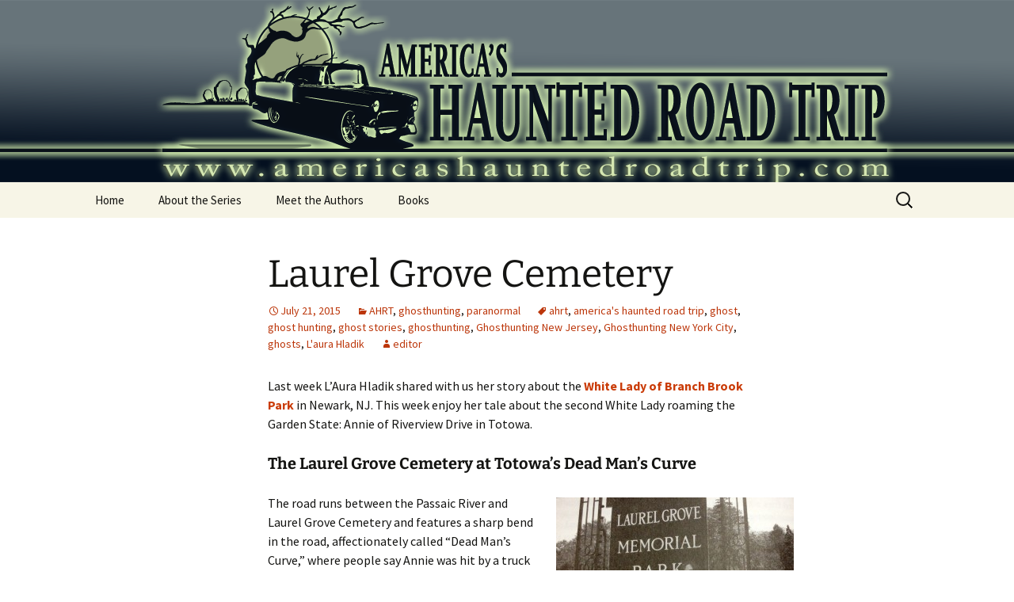

--- FILE ---
content_type: text/html; charset=UTF-8
request_url: http://americashauntedroadtrip.com/laurel-grove-cemetery/
body_size: 13525
content:
<!DOCTYPE html>
<html lang="en-US">
<head>
	<meta charset="UTF-8">
	<meta name="viewport" content="width=device-width, initial-scale=1.0">
	<title>Laurel Grove Cemetery | America&#039;s Haunted Roadtrip</title>
	<link rel="profile" href="https://gmpg.org/xfn/11">
	<link rel="pingback" href="http://americashauntedroadtrip.com/xmlrpc.php">
	<meta name='robots' content='max-image-preview:large' />
<link rel='dns-prefetch' href='//secure.gravatar.com' />
<link rel='dns-prefetch' href='//www.googletagmanager.com' />
<link rel='dns-prefetch' href='//stats.wp.com' />
<link rel='dns-prefetch' href='//v0.wordpress.com' />
<link rel="alternate" type="application/rss+xml" title="America&#039;s Haunted Roadtrip &raquo; Feed" href="http://americashauntedroadtrip.com/feed/" />
<link rel="alternate" type="application/rss+xml" title="America&#039;s Haunted Roadtrip &raquo; Comments Feed" href="http://americashauntedroadtrip.com/comments/feed/" />
<link rel="alternate" title="oEmbed (JSON)" type="application/json+oembed" href="http://americashauntedroadtrip.com/wp-json/oembed/1.0/embed?url=http%3A%2F%2Famericashauntedroadtrip.com%2Flaurel-grove-cemetery%2F" />
<link rel="alternate" title="oEmbed (XML)" type="text/xml+oembed" href="http://americashauntedroadtrip.com/wp-json/oembed/1.0/embed?url=http%3A%2F%2Famericashauntedroadtrip.com%2Flaurel-grove-cemetery%2F&#038;format=xml" />
<style id='wp-img-auto-sizes-contain-inline-css'>
img:is([sizes=auto i],[sizes^="auto," i]){contain-intrinsic-size:3000px 1500px}
/*# sourceURL=wp-img-auto-sizes-contain-inline-css */
</style>
<style id='wp-emoji-styles-inline-css'>

	img.wp-smiley, img.emoji {
		display: inline !important;
		border: none !important;
		box-shadow: none !important;
		height: 1em !important;
		width: 1em !important;
		margin: 0 0.07em !important;
		vertical-align: -0.1em !important;
		background: none !important;
		padding: 0 !important;
	}
/*# sourceURL=wp-emoji-styles-inline-css */
</style>
<style id='wp-block-library-inline-css'>
:root{--wp-block-synced-color:#7a00df;--wp-block-synced-color--rgb:122,0,223;--wp-bound-block-color:var(--wp-block-synced-color);--wp-editor-canvas-background:#ddd;--wp-admin-theme-color:#007cba;--wp-admin-theme-color--rgb:0,124,186;--wp-admin-theme-color-darker-10:#006ba1;--wp-admin-theme-color-darker-10--rgb:0,107,160.5;--wp-admin-theme-color-darker-20:#005a87;--wp-admin-theme-color-darker-20--rgb:0,90,135;--wp-admin-border-width-focus:2px}@media (min-resolution:192dpi){:root{--wp-admin-border-width-focus:1.5px}}.wp-element-button{cursor:pointer}:root .has-very-light-gray-background-color{background-color:#eee}:root .has-very-dark-gray-background-color{background-color:#313131}:root .has-very-light-gray-color{color:#eee}:root .has-very-dark-gray-color{color:#313131}:root .has-vivid-green-cyan-to-vivid-cyan-blue-gradient-background{background:linear-gradient(135deg,#00d084,#0693e3)}:root .has-purple-crush-gradient-background{background:linear-gradient(135deg,#34e2e4,#4721fb 50%,#ab1dfe)}:root .has-hazy-dawn-gradient-background{background:linear-gradient(135deg,#faaca8,#dad0ec)}:root .has-subdued-olive-gradient-background{background:linear-gradient(135deg,#fafae1,#67a671)}:root .has-atomic-cream-gradient-background{background:linear-gradient(135deg,#fdd79a,#004a59)}:root .has-nightshade-gradient-background{background:linear-gradient(135deg,#330968,#31cdcf)}:root .has-midnight-gradient-background{background:linear-gradient(135deg,#020381,#2874fc)}:root{--wp--preset--font-size--normal:16px;--wp--preset--font-size--huge:42px}.has-regular-font-size{font-size:1em}.has-larger-font-size{font-size:2.625em}.has-normal-font-size{font-size:var(--wp--preset--font-size--normal)}.has-huge-font-size{font-size:var(--wp--preset--font-size--huge)}.has-text-align-center{text-align:center}.has-text-align-left{text-align:left}.has-text-align-right{text-align:right}.has-fit-text{white-space:nowrap!important}#end-resizable-editor-section{display:none}.aligncenter{clear:both}.items-justified-left{justify-content:flex-start}.items-justified-center{justify-content:center}.items-justified-right{justify-content:flex-end}.items-justified-space-between{justify-content:space-between}.screen-reader-text{border:0;clip-path:inset(50%);height:1px;margin:-1px;overflow:hidden;padding:0;position:absolute;width:1px;word-wrap:normal!important}.screen-reader-text:focus{background-color:#ddd;clip-path:none;color:#444;display:block;font-size:1em;height:auto;left:5px;line-height:normal;padding:15px 23px 14px;text-decoration:none;top:5px;width:auto;z-index:100000}html :where(.has-border-color){border-style:solid}html :where([style*=border-top-color]){border-top-style:solid}html :where([style*=border-right-color]){border-right-style:solid}html :where([style*=border-bottom-color]){border-bottom-style:solid}html :where([style*=border-left-color]){border-left-style:solid}html :where([style*=border-width]){border-style:solid}html :where([style*=border-top-width]){border-top-style:solid}html :where([style*=border-right-width]){border-right-style:solid}html :where([style*=border-bottom-width]){border-bottom-style:solid}html :where([style*=border-left-width]){border-left-style:solid}html :where(img[class*=wp-image-]){height:auto;max-width:100%}:where(figure){margin:0 0 1em}html :where(.is-position-sticky){--wp-admin--admin-bar--position-offset:var(--wp-admin--admin-bar--height,0px)}@media screen and (max-width:600px){html :where(.is-position-sticky){--wp-admin--admin-bar--position-offset:0px}}

/*# sourceURL=wp-block-library-inline-css */
</style><style id='global-styles-inline-css'>
:root{--wp--preset--aspect-ratio--square: 1;--wp--preset--aspect-ratio--4-3: 4/3;--wp--preset--aspect-ratio--3-4: 3/4;--wp--preset--aspect-ratio--3-2: 3/2;--wp--preset--aspect-ratio--2-3: 2/3;--wp--preset--aspect-ratio--16-9: 16/9;--wp--preset--aspect-ratio--9-16: 9/16;--wp--preset--color--black: #000000;--wp--preset--color--cyan-bluish-gray: #abb8c3;--wp--preset--color--white: #fff;--wp--preset--color--pale-pink: #f78da7;--wp--preset--color--vivid-red: #cf2e2e;--wp--preset--color--luminous-vivid-orange: #ff6900;--wp--preset--color--luminous-vivid-amber: #fcb900;--wp--preset--color--light-green-cyan: #7bdcb5;--wp--preset--color--vivid-green-cyan: #00d084;--wp--preset--color--pale-cyan-blue: #8ed1fc;--wp--preset--color--vivid-cyan-blue: #0693e3;--wp--preset--color--vivid-purple: #9b51e0;--wp--preset--color--dark-gray: #141412;--wp--preset--color--red: #bc360a;--wp--preset--color--medium-orange: #db572f;--wp--preset--color--light-orange: #ea9629;--wp--preset--color--yellow: #fbca3c;--wp--preset--color--dark-brown: #220e10;--wp--preset--color--medium-brown: #722d19;--wp--preset--color--light-brown: #eadaa6;--wp--preset--color--beige: #e8e5ce;--wp--preset--color--off-white: #f7f5e7;--wp--preset--gradient--vivid-cyan-blue-to-vivid-purple: linear-gradient(135deg,rgb(6,147,227) 0%,rgb(155,81,224) 100%);--wp--preset--gradient--light-green-cyan-to-vivid-green-cyan: linear-gradient(135deg,rgb(122,220,180) 0%,rgb(0,208,130) 100%);--wp--preset--gradient--luminous-vivid-amber-to-luminous-vivid-orange: linear-gradient(135deg,rgb(252,185,0) 0%,rgb(255,105,0) 100%);--wp--preset--gradient--luminous-vivid-orange-to-vivid-red: linear-gradient(135deg,rgb(255,105,0) 0%,rgb(207,46,46) 100%);--wp--preset--gradient--very-light-gray-to-cyan-bluish-gray: linear-gradient(135deg,rgb(238,238,238) 0%,rgb(169,184,195) 100%);--wp--preset--gradient--cool-to-warm-spectrum: linear-gradient(135deg,rgb(74,234,220) 0%,rgb(151,120,209) 20%,rgb(207,42,186) 40%,rgb(238,44,130) 60%,rgb(251,105,98) 80%,rgb(254,248,76) 100%);--wp--preset--gradient--blush-light-purple: linear-gradient(135deg,rgb(255,206,236) 0%,rgb(152,150,240) 100%);--wp--preset--gradient--blush-bordeaux: linear-gradient(135deg,rgb(254,205,165) 0%,rgb(254,45,45) 50%,rgb(107,0,62) 100%);--wp--preset--gradient--luminous-dusk: linear-gradient(135deg,rgb(255,203,112) 0%,rgb(199,81,192) 50%,rgb(65,88,208) 100%);--wp--preset--gradient--pale-ocean: linear-gradient(135deg,rgb(255,245,203) 0%,rgb(182,227,212) 50%,rgb(51,167,181) 100%);--wp--preset--gradient--electric-grass: linear-gradient(135deg,rgb(202,248,128) 0%,rgb(113,206,126) 100%);--wp--preset--gradient--midnight: linear-gradient(135deg,rgb(2,3,129) 0%,rgb(40,116,252) 100%);--wp--preset--gradient--autumn-brown: linear-gradient(135deg, rgba(226,45,15,1) 0%, rgba(158,25,13,1) 100%);--wp--preset--gradient--sunset-yellow: linear-gradient(135deg, rgba(233,139,41,1) 0%, rgba(238,179,95,1) 100%);--wp--preset--gradient--light-sky: linear-gradient(135deg,rgba(228,228,228,1.0) 0%,rgba(208,225,252,1.0) 100%);--wp--preset--gradient--dark-sky: linear-gradient(135deg,rgba(0,0,0,1.0) 0%,rgba(56,61,69,1.0) 100%);--wp--preset--font-size--small: 13px;--wp--preset--font-size--medium: 20px;--wp--preset--font-size--large: 36px;--wp--preset--font-size--x-large: 42px;--wp--preset--spacing--20: 0.44rem;--wp--preset--spacing--30: 0.67rem;--wp--preset--spacing--40: 1rem;--wp--preset--spacing--50: 1.5rem;--wp--preset--spacing--60: 2.25rem;--wp--preset--spacing--70: 3.38rem;--wp--preset--spacing--80: 5.06rem;--wp--preset--shadow--natural: 6px 6px 9px rgba(0, 0, 0, 0.2);--wp--preset--shadow--deep: 12px 12px 50px rgba(0, 0, 0, 0.4);--wp--preset--shadow--sharp: 6px 6px 0px rgba(0, 0, 0, 0.2);--wp--preset--shadow--outlined: 6px 6px 0px -3px rgb(255, 255, 255), 6px 6px rgb(0, 0, 0);--wp--preset--shadow--crisp: 6px 6px 0px rgb(0, 0, 0);}:where(.is-layout-flex){gap: 0.5em;}:where(.is-layout-grid){gap: 0.5em;}body .is-layout-flex{display: flex;}.is-layout-flex{flex-wrap: wrap;align-items: center;}.is-layout-flex > :is(*, div){margin: 0;}body .is-layout-grid{display: grid;}.is-layout-grid > :is(*, div){margin: 0;}:where(.wp-block-columns.is-layout-flex){gap: 2em;}:where(.wp-block-columns.is-layout-grid){gap: 2em;}:where(.wp-block-post-template.is-layout-flex){gap: 1.25em;}:where(.wp-block-post-template.is-layout-grid){gap: 1.25em;}.has-black-color{color: var(--wp--preset--color--black) !important;}.has-cyan-bluish-gray-color{color: var(--wp--preset--color--cyan-bluish-gray) !important;}.has-white-color{color: var(--wp--preset--color--white) !important;}.has-pale-pink-color{color: var(--wp--preset--color--pale-pink) !important;}.has-vivid-red-color{color: var(--wp--preset--color--vivid-red) !important;}.has-luminous-vivid-orange-color{color: var(--wp--preset--color--luminous-vivid-orange) !important;}.has-luminous-vivid-amber-color{color: var(--wp--preset--color--luminous-vivid-amber) !important;}.has-light-green-cyan-color{color: var(--wp--preset--color--light-green-cyan) !important;}.has-vivid-green-cyan-color{color: var(--wp--preset--color--vivid-green-cyan) !important;}.has-pale-cyan-blue-color{color: var(--wp--preset--color--pale-cyan-blue) !important;}.has-vivid-cyan-blue-color{color: var(--wp--preset--color--vivid-cyan-blue) !important;}.has-vivid-purple-color{color: var(--wp--preset--color--vivid-purple) !important;}.has-black-background-color{background-color: var(--wp--preset--color--black) !important;}.has-cyan-bluish-gray-background-color{background-color: var(--wp--preset--color--cyan-bluish-gray) !important;}.has-white-background-color{background-color: var(--wp--preset--color--white) !important;}.has-pale-pink-background-color{background-color: var(--wp--preset--color--pale-pink) !important;}.has-vivid-red-background-color{background-color: var(--wp--preset--color--vivid-red) !important;}.has-luminous-vivid-orange-background-color{background-color: var(--wp--preset--color--luminous-vivid-orange) !important;}.has-luminous-vivid-amber-background-color{background-color: var(--wp--preset--color--luminous-vivid-amber) !important;}.has-light-green-cyan-background-color{background-color: var(--wp--preset--color--light-green-cyan) !important;}.has-vivid-green-cyan-background-color{background-color: var(--wp--preset--color--vivid-green-cyan) !important;}.has-pale-cyan-blue-background-color{background-color: var(--wp--preset--color--pale-cyan-blue) !important;}.has-vivid-cyan-blue-background-color{background-color: var(--wp--preset--color--vivid-cyan-blue) !important;}.has-vivid-purple-background-color{background-color: var(--wp--preset--color--vivid-purple) !important;}.has-black-border-color{border-color: var(--wp--preset--color--black) !important;}.has-cyan-bluish-gray-border-color{border-color: var(--wp--preset--color--cyan-bluish-gray) !important;}.has-white-border-color{border-color: var(--wp--preset--color--white) !important;}.has-pale-pink-border-color{border-color: var(--wp--preset--color--pale-pink) !important;}.has-vivid-red-border-color{border-color: var(--wp--preset--color--vivid-red) !important;}.has-luminous-vivid-orange-border-color{border-color: var(--wp--preset--color--luminous-vivid-orange) !important;}.has-luminous-vivid-amber-border-color{border-color: var(--wp--preset--color--luminous-vivid-amber) !important;}.has-light-green-cyan-border-color{border-color: var(--wp--preset--color--light-green-cyan) !important;}.has-vivid-green-cyan-border-color{border-color: var(--wp--preset--color--vivid-green-cyan) !important;}.has-pale-cyan-blue-border-color{border-color: var(--wp--preset--color--pale-cyan-blue) !important;}.has-vivid-cyan-blue-border-color{border-color: var(--wp--preset--color--vivid-cyan-blue) !important;}.has-vivid-purple-border-color{border-color: var(--wp--preset--color--vivid-purple) !important;}.has-vivid-cyan-blue-to-vivid-purple-gradient-background{background: var(--wp--preset--gradient--vivid-cyan-blue-to-vivid-purple) !important;}.has-light-green-cyan-to-vivid-green-cyan-gradient-background{background: var(--wp--preset--gradient--light-green-cyan-to-vivid-green-cyan) !important;}.has-luminous-vivid-amber-to-luminous-vivid-orange-gradient-background{background: var(--wp--preset--gradient--luminous-vivid-amber-to-luminous-vivid-orange) !important;}.has-luminous-vivid-orange-to-vivid-red-gradient-background{background: var(--wp--preset--gradient--luminous-vivid-orange-to-vivid-red) !important;}.has-very-light-gray-to-cyan-bluish-gray-gradient-background{background: var(--wp--preset--gradient--very-light-gray-to-cyan-bluish-gray) !important;}.has-cool-to-warm-spectrum-gradient-background{background: var(--wp--preset--gradient--cool-to-warm-spectrum) !important;}.has-blush-light-purple-gradient-background{background: var(--wp--preset--gradient--blush-light-purple) !important;}.has-blush-bordeaux-gradient-background{background: var(--wp--preset--gradient--blush-bordeaux) !important;}.has-luminous-dusk-gradient-background{background: var(--wp--preset--gradient--luminous-dusk) !important;}.has-pale-ocean-gradient-background{background: var(--wp--preset--gradient--pale-ocean) !important;}.has-electric-grass-gradient-background{background: var(--wp--preset--gradient--electric-grass) !important;}.has-midnight-gradient-background{background: var(--wp--preset--gradient--midnight) !important;}.has-small-font-size{font-size: var(--wp--preset--font-size--small) !important;}.has-medium-font-size{font-size: var(--wp--preset--font-size--medium) !important;}.has-large-font-size{font-size: var(--wp--preset--font-size--large) !important;}.has-x-large-font-size{font-size: var(--wp--preset--font-size--x-large) !important;}
/*# sourceURL=global-styles-inline-css */
</style>

<style id='classic-theme-styles-inline-css'>
/*! This file is auto-generated */
.wp-block-button__link{color:#fff;background-color:#32373c;border-radius:9999px;box-shadow:none;text-decoration:none;padding:calc(.667em + 2px) calc(1.333em + 2px);font-size:1.125em}.wp-block-file__button{background:#32373c;color:#fff;text-decoration:none}
/*# sourceURL=/wp-includes/css/classic-themes.min.css */
</style>
<link rel='stylesheet' id='contact-form-7-css' href='http://americashauntedroadtrip.com/wp-content/plugins/contact-form-7/includes/css/styles.css?ver=6.1.4' media='all' />
<link rel='stylesheet' id='twentythirteen-fonts-css' href='http://americashauntedroadtrip.com/wp-content/themes/twentythirteen/fonts/source-sans-pro-plus-bitter.css?ver=20230328' media='all' />
<link rel='stylesheet' id='genericons-css' href='http://americashauntedroadtrip.com/wp-content/plugins/jetpack/_inc/genericons/genericons/genericons.css?ver=3.1' media='all' />
<link rel='stylesheet' id='twentythirteen-style-css' href='http://americashauntedroadtrip.com/wp-content/themes/twentythirteen/style.css?ver=20251202' media='all' />
<link rel='stylesheet' id='twentythirteen-block-style-css' href='http://americashauntedroadtrip.com/wp-content/themes/twentythirteen/css/blocks.css?ver=20240520' media='all' />
<script src="http://americashauntedroadtrip.com/wp-includes/js/jquery/jquery.min.js?ver=3.7.1" id="jquery-core-js"></script>
<script src="http://americashauntedroadtrip.com/wp-includes/js/jquery/jquery-migrate.min.js?ver=3.4.1" id="jquery-migrate-js"></script>
<script src="http://americashauntedroadtrip.com/wp-content/themes/twentythirteen/js/functions.js?ver=20250727" id="twentythirteen-script-js" defer data-wp-strategy="defer"></script>

<!-- Google tag (gtag.js) snippet added by Site Kit -->
<!-- Google Analytics snippet added by Site Kit -->
<script src="https://www.googletagmanager.com/gtag/js?id=G-0S1PZVKPQV" id="google_gtagjs-js" async></script>
<script id="google_gtagjs-js-after">
window.dataLayer = window.dataLayer || [];function gtag(){dataLayer.push(arguments);}
gtag("set","linker",{"domains":["americashauntedroadtrip.com"]});
gtag("js", new Date());
gtag("set", "developer_id.dZTNiMT", true);
gtag("config", "G-0S1PZVKPQV");
//# sourceURL=google_gtagjs-js-after
</script>
<link rel="https://api.w.org/" href="http://americashauntedroadtrip.com/wp-json/" /><link rel="alternate" title="JSON" type="application/json" href="http://americashauntedroadtrip.com/wp-json/wp/v2/posts/792" /><link rel="EditURI" type="application/rsd+xml" title="RSD" href="http://americashauntedroadtrip.com/xmlrpc.php?rsd" />
<meta name="generator" content="WordPress 6.9" />
<link rel="canonical" href="http://americashauntedroadtrip.com/laurel-grove-cemetery/" />
<link rel='shortlink' href='https://wp.me/p52BWx-cM' />
<meta name="generator" content="Site Kit by Google 1.168.0" />	<style>img#wpstats{display:none}</style>
			<style type="text/css" id="twentythirteen-header-css">
		.site-header {
		background: url(http://americashauntedroadtrip.com/wp-content/uploads/2013/12/AHRT_Banner.png) no-repeat scroll top;
		background-size: 1600px auto;
	}
	@media (max-width: 767px) {
		.site-header {
			background-size: 768px auto;
		}
	}
	@media (max-width: 359px) {
		.site-header {
			background-size: 360px auto;
		}
	}
			.site-title,
	.site-description {
		position: absolute;
		clip-path: inset(50%);
	}
			</style>
	
<!-- Jetpack Open Graph Tags -->
<meta property="og:type" content="article" />
<meta property="og:title" content="Laurel Grove Cemetery" />
<meta property="og:url" content="http://americashauntedroadtrip.com/laurel-grove-cemetery/" />
<meta property="og:description" content="Last week L&#8217;Aura Hladik shared with us her story about the White Lady of Branch Brook Park in Newark, NJ. This week enjoy her tale about the second White Lady roaming the Garden State: Annie …" />
<meta property="article:published_time" content="2015-07-21T09:09:51+00:00" />
<meta property="article:modified_time" content="2021-08-20T16:39:05+00:00" />
<meta property="og:site_name" content="America&#039;s Haunted Roadtrip" />
<meta property="og:image" content="http://americashauntedroadtrip.com/wp-content/uploads/2015/07/photo-3-300x217.jpg" />
<meta property="og:image:width" content="300" />
<meta property="og:image:height" content="217" />
<meta property="og:image:alt" content="Laurel Grove Cemetery" />
<meta property="og:locale" content="en_US" />
<meta name="twitter:text:title" content="Laurel Grove Cemetery" />
<meta name="twitter:image" content="http://americashauntedroadtrip.com/wp-content/uploads/2015/07/photo-3-300x217.jpg?w=640" />
<meta name="twitter:image:alt" content="Laurel Grove Cemetery" />
<meta name="twitter:card" content="summary_large_image" />

<!-- End Jetpack Open Graph Tags -->
</head>

<body class="wp-singular post-template-default single single-post postid-792 single-format-standard wp-embed-responsive wp-theme-twentythirteen">
		<div id="page" class="hfeed site">
		<a class="screen-reader-text skip-link" href="#content">
			Skip to content		</a>
		<header id="masthead" class="site-header">
						<a class="home-link" href="http://americashauntedroadtrip.com/" rel="home" >
									<h1 class="site-title">America&#039;s Haunted Roadtrip</h1>
											</a>

			<div id="navbar" class="navbar">
				<nav id="site-navigation" class="navigation main-navigation">
					<button class="menu-toggle">Menu</button>
					<div class="menu-main-container"><ul id="primary-menu" class="nav-menu"><li id="menu-item-55" class="menu-item menu-item-type-custom menu-item-object-custom menu-item-home menu-item-55"><a href="http://americashauntedroadtrip.com/">Home</a></li>
<li id="menu-item-56" class="menu-item menu-item-type-post_type menu-item-object-page menu-item-56"><a href="http://americashauntedroadtrip.com/about/">About the Series</a></li>
<li id="menu-item-58" class="menu-item menu-item-type-post_type menu-item-object-page menu-item-58"><a href="http://americashauntedroadtrip.com/meet_the_authors/">Meet the Authors</a></li>
<li id="menu-item-57" class="menu-item menu-item-type-post_type menu-item-object-page menu-item-57"><a href="http://americashauntedroadtrip.com/books/">Books</a></li>
</ul></div>					<form role="search" method="get" class="search-form" action="http://americashauntedroadtrip.com/">
				<label>
					<span class="screen-reader-text">Search for:</span>
					<input type="search" class="search-field" placeholder="Search &hellip;" value="" name="s" />
				</label>
				<input type="submit" class="search-submit" value="Search" />
			</form>				</nav><!-- #site-navigation -->
			</div><!-- #navbar -->
		</header><!-- #masthead -->

		<div id="main" class="site-main">

	<div id="primary" class="content-area">
		<div id="content" class="site-content" role="main">

			
				
<article id="post-792" class="post-792 post type-post status-publish format-standard hentry category-ahrt category-ghosthunting category-paranormal tag-ahrt-2 tag-americas-haunted-road-trip tag-ghost tag-ghost-hunting tag-ghost-stories tag-ghosthunting tag-ghosthunting-new-jersey tag-ghosthunting-new-york-city tag-ghosts tag-laura-hladik">
	<header class="entry-header">
		
				<h1 class="entry-title">Laurel Grove Cemetery</h1>
		
		<div class="entry-meta">
			<span class="date"><a href="http://americashauntedroadtrip.com/laurel-grove-cemetery/" title="Permalink to Laurel Grove Cemetery" rel="bookmark"><time class="entry-date" datetime="2015-07-21T09:09:51+00:00">July 21, 2015</time></a></span><span class="categories-links"><a href="http://americashauntedroadtrip.com/category/ahrt/" rel="category tag">AHRT</a>, <a href="http://americashauntedroadtrip.com/category/ghosthunting/" rel="category tag">ghosthunting</a>, <a href="http://americashauntedroadtrip.com/category/paranormal/" rel="category tag">paranormal</a></span><span class="tags-links"><a href="http://americashauntedroadtrip.com/tag/ahrt-2/" rel="tag">ahrt</a>, <a href="http://americashauntedroadtrip.com/tag/americas-haunted-road-trip/" rel="tag">america's haunted road trip</a>, <a href="http://americashauntedroadtrip.com/tag/ghost/" rel="tag">ghost</a>, <a href="http://americashauntedroadtrip.com/tag/ghost-hunting/" rel="tag">ghost hunting</a>, <a href="http://americashauntedroadtrip.com/tag/ghost-stories/" rel="tag">ghost stories</a>, <a href="http://americashauntedroadtrip.com/tag/ghosthunting/" rel="tag">ghosthunting</a>, <a href="http://americashauntedroadtrip.com/tag/ghosthunting-new-jersey/" rel="tag">Ghosthunting New Jersey</a>, <a href="http://americashauntedroadtrip.com/tag/ghosthunting-new-york-city/" rel="tag">Ghosthunting New York City</a>, <a href="http://americashauntedroadtrip.com/tag/ghosts/" rel="tag">ghosts</a>, <a href="http://americashauntedroadtrip.com/tag/laura-hladik/" rel="tag">L'aura Hladik</a></span><span class="author vcard"><a class="url fn n" href="http://americashauntedroadtrip.com/author/editor/" title="View all posts by editor" rel="author">editor</a></span>					</div><!-- .entry-meta -->
	</header><!-- .entry-header -->

		<div class="entry-content">
		<p>Last week L&#8217;Aura Hladik shared with us her story about the <a href="http://americashauntedroadtrip.com/lady-in-white" target="_blank" rel="noopener"><strong>White Lady of Branch Brook Park</strong></a> in Newark, NJ. This week enjoy her tale about the second White Lady roaming the Garden State: Annie of Riverview Drive in Totowa.</p>
<h4>The Laurel Grove Cemetery at Totowa’s Dead Man’s Curve</h4>
<figure id="attachment_787" aria-describedby="caption-attachment-787" style="width: 300px" class="wp-caption alignright"><a href="http://americashauntedroadtrip.com/wp-content/uploads/2015/07/photo-3.jpg"><img fetchpriority="high" decoding="async" class="size-medium wp-image-787" src="http://americashauntedroadtrip.com/wp-content/uploads/2015/07/photo-3-300x217.jpg" alt="Laurel Grove Cemetery" width="300" height="217" srcset="http://americashauntedroadtrip.com/wp-content/uploads/2015/07/photo-3-300x217.jpg 300w, http://americashauntedroadtrip.com/wp-content/uploads/2015/07/photo-3-1024x742.jpg 1024w, http://americashauntedroadtrip.com/wp-content/uploads/2015/07/photo-3.jpg 1916w" sizes="(max-width: 300px) 100vw, 300px" /></a><figcaption id="caption-attachment-787" class="wp-caption-text">The author with her son Trent in Laurel Grove Cemetery</figcaption></figure>
<p>The road runs between the Passaic River and Laurel Grove Cemetery and features a sharp bend in the road, affectionately called “Dead Man’s Curve,” where people say Annie was hit by a truck while walking home from the prom and dragged for fifty feet near the guardrail.</p>
<p>I first went to Laurel Grove Cemetery in 2000 as part of a New Jersey Ghost Hunters Society cemetery hunt. I had permission for our group to be in the cemetery. I can’t stress that enough to readers who want to jump in their cars and head out to a cemetery at midnight to get permission first. Even better, explore the area during the day, and then get permission from the caretaker or, if it’s a Catholic cemetery, monsignor. It’s also a good idea to check in with the local police department beforehand to apprise them of what you’ll be doing. If there are houses around the cemetery that you’re investigating, homeowners may call the police to report flashing lights and seeing vehicles and people in the cemetery after hours.</p>
<p>Our Totowa group was small and manageable. I reviewed the protocols for paranormal investigating while everyone signed the waiver sheet. We synchronized our watches and agreed to search for Annie’s grave and meet back at the front gate in one hour. A couple people came with me, and the others went off on their own. We covered a lot of ground within that hour. I remember taking one orb picture at a mausoleum. Other people captured some orb shots at various locations in the cemetery, but nothing stellar. EMF and temperature readings were normal. No one reported collecting any EVPs, and Annie’s grave eluded us.</p>
<p>After an hour we convened with the other part of the group, and I took attendance to make sure everyone was accounted for. One gentleman suggested we drive the length of Riverview Drive to see if Annie would appear. I agreed since our cars were all facing in that direction anyway. I knew the street would bend down to the right to follow the Passaic River, make a sharp turn and continue back out to the main road. I stressed to the team that we were only going to make the trip once. It was a residential area, and I didn’t want our caravan to be a nuisance.  We got in our cars and made our funeral-procession-paced drive down Riverview. As we were passing the cemetery on our right and the Passaic River on our left, I put my passenger window down and hung out a little to take pictures. I call this method “drive-by shooting.” I didn’t capture anything of a paranormal nature, but I have to say that it is a creepy road to drive along.</p>
<p>Once we were back on the main drag, we made the traditional stop at the first diner we saw. With digital cameras we were able to review and compare our cemetery hunt pictures over coffee and fries with melted mozzarella cheese and gravy. There were some interesting orb shots, but no full-body apparitions and certainly no Annie appearance. I asked whether anyone saw the blood-red paint on the guardrail that supposedly marks where Annie was hit and killed the night of her prom. Everyone admitted it was too dark to see any paint, if it was there. The eerie red paint is part of the legend that Annie’s father returns here on the eve of the anniversary of her death to repaint the guardrail.</p>
<p>A few months later, on a Sunday afternoon, my then-husband and I were in Totowa with our hearse, Baby, to attend a Cadillac car show at the Brogan Cadillac dealership. There were many classic Cadillacs, but ours was the only hearse. After the show, we headed for Riverview Drive and noticed some splattered red paint on the road, but did not see any on the guardrail. I figured this was the act of a teenager wanting to spook his girlfriend on their midnight ride home. Of course, I think we spooked the oncoming car even more as our twenty-two-foot-long hearse came around the corner of “Dead Man’s Curve.” In May 2008 I went up to Laurel Grove Cemetery to take a daytime picture of the entrance sign. Afterward, my sons and I hopped back in my car to make the drive down Riverview and look for the red paint on the guardrail. Sadly, the road was closed for construction. The site looked like an additional bridge was being built across the Passaic River. Oddly enough, this new bridge appears to start where Annie ended. Who knows? This may be the beginning of another legendary ghost-girl-on-the-bridge story.</p>
<figure id="attachment_789" aria-describedby="caption-attachment-789" style="width: 225px" class="wp-caption alignright"><a href="http://americashauntedroadtrip.com/wp-content/uploads/2015/07/Laura-Hladik.jpg"><img decoding="async" class="size-medium wp-image-789" src="http://americashauntedroadtrip.com/wp-content/uploads/2015/07/Laura-Hladik-225x300.jpg" alt="L'Aura Hladik" width="225" height="300" srcset="http://americashauntedroadtrip.com/wp-content/uploads/2015/07/Laura-Hladik-225x300.jpg 225w, http://americashauntedroadtrip.com/wp-content/uploads/2015/07/Laura-Hladik.jpg 282w" sizes="(max-width: 225px) 100vw, 225px" /></a><figcaption id="caption-attachment-789" class="wp-caption-text">L&#8217;Aura Hladik</figcaption></figure>
<p>About the author: <strong>L&#8217;Aura Hladik</strong>, is the author of <strong><a href="https://shop.adventurewithkeen.com/product/ghosthunting-new-jersey/" target="_blank" rel="noopener"><em>Ghosthunting: New Jersey</em></a></strong> and <a href="https://shop.adventurewithkeen.com/product/ghosthunting-new-york-city/" target="_blank" rel="noopener"><strong>Ghosthunting: New York City</strong></a>. L&#8217;Aura has been officially ghost hunting since 1993 and founded the NJ <a href="http://www.njghs.net" target="_blank" rel="noopener"><strong>Ghost Hunters Society</strong></a> in 1998, which to date is the largest paranormal investigating organization in New Jersey.</p>
<p>As a paranormal investigator, L&#8217;Aura has stayed at the famously haunted Myrtles Plantation in St. Francisville, LA. Other ghost hunting explorations have taken her to Chicago, Savannah, and New Orleans. Internationally, she&#8217;s investigated several Irish haunted castles, most notably Leap Castle (County Offaly, Ireland).</p>
	</div><!-- .entry-content -->
	
	<footer class="entry-meta">
		
			</footer><!-- .entry-meta -->
</article><!-- #post -->
						<nav class="navigation post-navigation">
		<h1 class="screen-reader-text">
			Post navigation		</h1>
		<div class="nav-links">

			<a href="http://americashauntedroadtrip.com/lady-in-white/" rel="prev"><span class="meta-nav">&larr;</span> The Lady in White</a>			<a href="http://americashauntedroadtrip.com/saint-expedite/" rel="next">Saint Expedite <span class="meta-nav">&rarr;</span></a>
		</div><!-- .nav-links -->
	</nav><!-- .navigation -->
						
<div id="comments" class="comments-area">

	
	
</div><!-- #comments -->

			
		</div><!-- #content -->
	</div><!-- #primary -->


		</div><!-- #main -->
		<footer id="colophon" class="site-footer">
				<div id="secondary" class="sidebar-container" role="complementary">
		<div class="widget-area">
			<aside id="search-2" class="widget widget_search"><form role="search" method="get" class="search-form" action="http://americashauntedroadtrip.com/">
				<label>
					<span class="screen-reader-text">Search for:</span>
					<input type="search" class="search-field" placeholder="Search &hellip;" value="" name="s" />
				</label>
				<input type="submit" class="search-submit" value="Search" />
			</form></aside>
		<aside id="recent-posts-2" class="widget widget_recent_entries">
		<h3 class="widget-title">Recent Posts</h3><nav aria-label="Recent Posts">
		<ul>
											<li>
					<a href="http://americashauntedroadtrip.com/about-monsters-ghosts-and-other-supernatural-encounters/">About Monsters, Ghosts, and Other Supernatural Encounters </a>
									</li>
											<li>
					<a href="http://americashauntedroadtrip.com/2224-2/">This Halloween, Enjoy  Spine-chilling Reading from the Comfort of Your Armchair</a>
									</li>
											<li>
					<a href="http://americashauntedroadtrip.com/spotlight-on-charlemont-inn-charlemont-massachusetts/">Spotlight on: Charlemont Inn Charlemont, Massachusetts</a>
									</li>
											<li>
					<a href="http://americashauntedroadtrip.com/a-visit-to-the-exchange-hotel-civil-war-hospital-museum-in-gordonsville/">A Visit to the Exchange Hotel Civil War Hospital Museum in Gordonsville</a>
									</li>
											<li>
					<a href="http://americashauntedroadtrip.com/the-ghosts-are-very-comfortable-at-the-inn-at-duck-creeke/">The Ghosts Are Very Comfortable at the Inn at Duck Creeke</a>
									</li>
					</ul>

		</nav></aside><aside id="archives-2" class="widget widget_archive"><h3 class="widget-title">Archives</h3><nav aria-label="Archives">
			<ul>
					<li><a href='http://americashauntedroadtrip.com/2024/07/'>July 2024</a></li>
	<li><a href='http://americashauntedroadtrip.com/2021/09/'>September 2021</a></li>
	<li><a href='http://americashauntedroadtrip.com/2019/04/'>April 2019</a></li>
	<li><a href='http://americashauntedroadtrip.com/2019/03/'>March 2019</a></li>
	<li><a href='http://americashauntedroadtrip.com/2019/01/'>January 2019</a></li>
	<li><a href='http://americashauntedroadtrip.com/2018/12/'>December 2018</a></li>
	<li><a href='http://americashauntedroadtrip.com/2018/11/'>November 2018</a></li>
	<li><a href='http://americashauntedroadtrip.com/2018/10/'>October 2018</a></li>
	<li><a href='http://americashauntedroadtrip.com/2018/09/'>September 2018</a></li>
	<li><a href='http://americashauntedroadtrip.com/2018/08/'>August 2018</a></li>
	<li><a href='http://americashauntedroadtrip.com/2018/07/'>July 2018</a></li>
	<li><a href='http://americashauntedroadtrip.com/2018/06/'>June 2018</a></li>
	<li><a href='http://americashauntedroadtrip.com/2018/05/'>May 2018</a></li>
	<li><a href='http://americashauntedroadtrip.com/2018/04/'>April 2018</a></li>
	<li><a href='http://americashauntedroadtrip.com/2018/03/'>March 2018</a></li>
	<li><a href='http://americashauntedroadtrip.com/2018/02/'>February 2018</a></li>
	<li><a href='http://americashauntedroadtrip.com/2018/01/'>January 2018</a></li>
	<li><a href='http://americashauntedroadtrip.com/2017/12/'>December 2017</a></li>
	<li><a href='http://americashauntedroadtrip.com/2017/11/'>November 2017</a></li>
	<li><a href='http://americashauntedroadtrip.com/2017/10/'>October 2017</a></li>
	<li><a href='http://americashauntedroadtrip.com/2017/09/'>September 2017</a></li>
	<li><a href='http://americashauntedroadtrip.com/2017/08/'>August 2017</a></li>
	<li><a href='http://americashauntedroadtrip.com/2017/07/'>July 2017</a></li>
	<li><a href='http://americashauntedroadtrip.com/2017/06/'>June 2017</a></li>
	<li><a href='http://americashauntedroadtrip.com/2017/05/'>May 2017</a></li>
	<li><a href='http://americashauntedroadtrip.com/2017/04/'>April 2017</a></li>
	<li><a href='http://americashauntedroadtrip.com/2017/03/'>March 2017</a></li>
	<li><a href='http://americashauntedroadtrip.com/2017/02/'>February 2017</a></li>
	<li><a href='http://americashauntedroadtrip.com/2017/01/'>January 2017</a></li>
	<li><a href='http://americashauntedroadtrip.com/2016/12/'>December 2016</a></li>
	<li><a href='http://americashauntedroadtrip.com/2016/11/'>November 2016</a></li>
	<li><a href='http://americashauntedroadtrip.com/2016/10/'>October 2016</a></li>
	<li><a href='http://americashauntedroadtrip.com/2016/09/'>September 2016</a></li>
	<li><a href='http://americashauntedroadtrip.com/2016/08/'>August 2016</a></li>
	<li><a href='http://americashauntedroadtrip.com/2016/07/'>July 2016</a></li>
	<li><a href='http://americashauntedroadtrip.com/2016/06/'>June 2016</a></li>
	<li><a href='http://americashauntedroadtrip.com/2016/05/'>May 2016</a></li>
	<li><a href='http://americashauntedroadtrip.com/2016/04/'>April 2016</a></li>
	<li><a href='http://americashauntedroadtrip.com/2016/03/'>March 2016</a></li>
	<li><a href='http://americashauntedroadtrip.com/2016/02/'>February 2016</a></li>
	<li><a href='http://americashauntedroadtrip.com/2016/01/'>January 2016</a></li>
	<li><a href='http://americashauntedroadtrip.com/2015/12/'>December 2015</a></li>
	<li><a href='http://americashauntedroadtrip.com/2015/11/'>November 2015</a></li>
	<li><a href='http://americashauntedroadtrip.com/2015/10/'>October 2015</a></li>
	<li><a href='http://americashauntedroadtrip.com/2015/09/'>September 2015</a></li>
	<li><a href='http://americashauntedroadtrip.com/2015/08/'>August 2015</a></li>
	<li><a href='http://americashauntedroadtrip.com/2015/07/'>July 2015</a></li>
	<li><a href='http://americashauntedroadtrip.com/2015/06/'>June 2015</a></li>
	<li><a href='http://americashauntedroadtrip.com/2015/05/'>May 2015</a></li>
	<li><a href='http://americashauntedroadtrip.com/2015/04/'>April 2015</a></li>
	<li><a href='http://americashauntedroadtrip.com/2015/03/'>March 2015</a></li>
	<li><a href='http://americashauntedroadtrip.com/2015/02/'>February 2015</a></li>
	<li><a href='http://americashauntedroadtrip.com/2015/01/'>January 2015</a></li>
	<li><a href='http://americashauntedroadtrip.com/2014/12/'>December 2014</a></li>
	<li><a href='http://americashauntedroadtrip.com/2014/11/'>November 2014</a></li>
	<li><a href='http://americashauntedroadtrip.com/2014/10/'>October 2014</a></li>
	<li><a href='http://americashauntedroadtrip.com/2014/09/'>September 2014</a></li>
	<li><a href='http://americashauntedroadtrip.com/2014/08/'>August 2014</a></li>
	<li><a href='http://americashauntedroadtrip.com/2014/07/'>July 2014</a></li>
	<li><a href='http://americashauntedroadtrip.com/2014/02/'>February 2014</a></li>
	<li><a href='http://americashauntedroadtrip.com/2014/01/'>January 2014</a></li>
	<li><a href='http://americashauntedroadtrip.com/2013/12/'>December 2013</a></li>
	<li><a href='http://americashauntedroadtrip.com/2013/11/'>November 2013</a></li>
	<li><a href='http://americashauntedroadtrip.com/2013/10/'>October 2013</a></li>
	<li><a href='http://americashauntedroadtrip.com/2013/09/'>September 2013</a></li>
			</ul>

			</nav></aside><aside id="categories-2" class="widget widget_categories"><h3 class="widget-title">Categories</h3><nav aria-label="Categories">
			<ul>
					<li class="cat-item cat-item-2"><a href="http://americashauntedroadtrip.com/category/ahrt/">AHRT</a>
</li>
	<li class="cat-item cat-item-5"><a href="http://americashauntedroadtrip.com/category/convention/">convention</a>
</li>
	<li class="cat-item cat-item-4"><a href="http://americashauntedroadtrip.com/category/ghosthunting/">ghosthunting</a>
</li>
	<li class="cat-item cat-item-134"><a href="http://americashauntedroadtrip.com/category/giveaway/">giveaway</a>
</li>
	<li class="cat-item cat-item-18"><a href="http://americashauntedroadtrip.com/category/haunted-handbook/">Haunted Handbook</a>
</li>
	<li class="cat-item cat-item-6"><a href="http://americashauntedroadtrip.com/category/paranormal/">paranormal</a>
</li>
	<li class="cat-item cat-item-3"><a href="http://americashauntedroadtrip.com/category/scarefest/">Scarefest</a>
</li>
	<li class="cat-item cat-item-153"><a href="http://americashauntedroadtrip.com/category/victory-of-light-expo/">Victory of Light Expo</a>
</li>
			</ul>

			</nav></aside>		</div><!-- .widget-area -->
	</div><!-- #secondary -->

			<div class="site-info">
												<a href="https://wordpress.org/" class="imprint">
					Proudly powered by WordPress				</a>
			</div><!-- .site-info -->
		</footer><!-- #colophon -->
	</div><!-- #page -->

	<script type="speculationrules">
{"prefetch":[{"source":"document","where":{"and":[{"href_matches":"/*"},{"not":{"href_matches":["/wp-*.php","/wp-admin/*","/wp-content/uploads/*","/wp-content/*","/wp-content/plugins/*","/wp-content/themes/twentythirteen/*","/*\\?(.+)"]}},{"not":{"selector_matches":"a[rel~=\"nofollow\"]"}},{"not":{"selector_matches":".no-prefetch, .no-prefetch a"}}]},"eagerness":"conservative"}]}
</script>
<script src="http://americashauntedroadtrip.com/wp-includes/js/dist/hooks.min.js?ver=dd5603f07f9220ed27f1" id="wp-hooks-js"></script>
<script src="http://americashauntedroadtrip.com/wp-includes/js/dist/i18n.min.js?ver=c26c3dc7bed366793375" id="wp-i18n-js"></script>
<script id="wp-i18n-js-after">
wp.i18n.setLocaleData( { 'text direction\u0004ltr': [ 'ltr' ] } );
//# sourceURL=wp-i18n-js-after
</script>
<script src="http://americashauntedroadtrip.com/wp-content/plugins/contact-form-7/includes/swv/js/index.js?ver=6.1.4" id="swv-js"></script>
<script id="contact-form-7-js-before">
var wpcf7 = {
    "api": {
        "root": "http:\/\/americashauntedroadtrip.com\/wp-json\/",
        "namespace": "contact-form-7\/v1"
    }
};
//# sourceURL=contact-form-7-js-before
</script>
<script src="http://americashauntedroadtrip.com/wp-content/plugins/contact-form-7/includes/js/index.js?ver=6.1.4" id="contact-form-7-js"></script>
<script src="http://americashauntedroadtrip.com/wp-includes/js/imagesloaded.min.js?ver=5.0.0" id="imagesloaded-js"></script>
<script src="http://americashauntedroadtrip.com/wp-includes/js/masonry.min.js?ver=4.2.2" id="masonry-js"></script>
<script src="http://americashauntedroadtrip.com/wp-includes/js/jquery/jquery.masonry.min.js?ver=3.1.2b" id="jquery-masonry-js"></script>
<script id="jetpack-stats-js-before">
_stq = window._stq || [];
_stq.push([ "view", JSON.parse("{\"v\":\"ext\",\"blog\":\"74504193\",\"post\":\"792\",\"tz\":\"0\",\"srv\":\"americashauntedroadtrip.com\",\"j\":\"1:15.3.1\"}") ]);
_stq.push([ "clickTrackerInit", "74504193", "792" ]);
//# sourceURL=jetpack-stats-js-before
</script>
<script src="https://stats.wp.com/e-202604.js" id="jetpack-stats-js" defer data-wp-strategy="defer"></script>
<script id="wp-emoji-settings" type="application/json">
{"baseUrl":"https://s.w.org/images/core/emoji/17.0.2/72x72/","ext":".png","svgUrl":"https://s.w.org/images/core/emoji/17.0.2/svg/","svgExt":".svg","source":{"concatemoji":"http://americashauntedroadtrip.com/wp-includes/js/wp-emoji-release.min.js?ver=6.9"}}
</script>
<script type="module">
/*! This file is auto-generated */
const a=JSON.parse(document.getElementById("wp-emoji-settings").textContent),o=(window._wpemojiSettings=a,"wpEmojiSettingsSupports"),s=["flag","emoji"];function i(e){try{var t={supportTests:e,timestamp:(new Date).valueOf()};sessionStorage.setItem(o,JSON.stringify(t))}catch(e){}}function c(e,t,n){e.clearRect(0,0,e.canvas.width,e.canvas.height),e.fillText(t,0,0);t=new Uint32Array(e.getImageData(0,0,e.canvas.width,e.canvas.height).data);e.clearRect(0,0,e.canvas.width,e.canvas.height),e.fillText(n,0,0);const a=new Uint32Array(e.getImageData(0,0,e.canvas.width,e.canvas.height).data);return t.every((e,t)=>e===a[t])}function p(e,t){e.clearRect(0,0,e.canvas.width,e.canvas.height),e.fillText(t,0,0);var n=e.getImageData(16,16,1,1);for(let e=0;e<n.data.length;e++)if(0!==n.data[e])return!1;return!0}function u(e,t,n,a){switch(t){case"flag":return n(e,"\ud83c\udff3\ufe0f\u200d\u26a7\ufe0f","\ud83c\udff3\ufe0f\u200b\u26a7\ufe0f")?!1:!n(e,"\ud83c\udde8\ud83c\uddf6","\ud83c\udde8\u200b\ud83c\uddf6")&&!n(e,"\ud83c\udff4\udb40\udc67\udb40\udc62\udb40\udc65\udb40\udc6e\udb40\udc67\udb40\udc7f","\ud83c\udff4\u200b\udb40\udc67\u200b\udb40\udc62\u200b\udb40\udc65\u200b\udb40\udc6e\u200b\udb40\udc67\u200b\udb40\udc7f");case"emoji":return!a(e,"\ud83e\u1fac8")}return!1}function f(e,t,n,a){let r;const o=(r="undefined"!=typeof WorkerGlobalScope&&self instanceof WorkerGlobalScope?new OffscreenCanvas(300,150):document.createElement("canvas")).getContext("2d",{willReadFrequently:!0}),s=(o.textBaseline="top",o.font="600 32px Arial",{});return e.forEach(e=>{s[e]=t(o,e,n,a)}),s}function r(e){var t=document.createElement("script");t.src=e,t.defer=!0,document.head.appendChild(t)}a.supports={everything:!0,everythingExceptFlag:!0},new Promise(t=>{let n=function(){try{var e=JSON.parse(sessionStorage.getItem(o));if("object"==typeof e&&"number"==typeof e.timestamp&&(new Date).valueOf()<e.timestamp+604800&&"object"==typeof e.supportTests)return e.supportTests}catch(e){}return null}();if(!n){if("undefined"!=typeof Worker&&"undefined"!=typeof OffscreenCanvas&&"undefined"!=typeof URL&&URL.createObjectURL&&"undefined"!=typeof Blob)try{var e="postMessage("+f.toString()+"("+[JSON.stringify(s),u.toString(),c.toString(),p.toString()].join(",")+"));",a=new Blob([e],{type:"text/javascript"});const r=new Worker(URL.createObjectURL(a),{name:"wpTestEmojiSupports"});return void(r.onmessage=e=>{i(n=e.data),r.terminate(),t(n)})}catch(e){}i(n=f(s,u,c,p))}t(n)}).then(e=>{for(const n in e)a.supports[n]=e[n],a.supports.everything=a.supports.everything&&a.supports[n],"flag"!==n&&(a.supports.everythingExceptFlag=a.supports.everythingExceptFlag&&a.supports[n]);var t;a.supports.everythingExceptFlag=a.supports.everythingExceptFlag&&!a.supports.flag,a.supports.everything||((t=a.source||{}).concatemoji?r(t.concatemoji):t.wpemoji&&t.twemoji&&(r(t.twemoji),r(t.wpemoji)))});
//# sourceURL=http://americashauntedroadtrip.com/wp-includes/js/wp-emoji-loader.min.js
</script>
</body>
</html>
